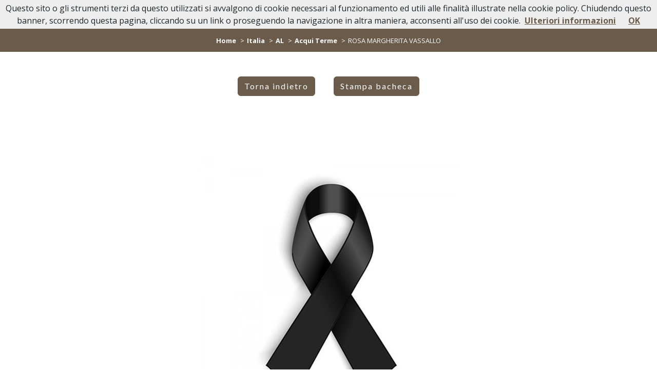

--- FILE ---
content_type: text/html; charset=utf-8
request_url: https://www.necrologiacquiterme.it/necrologi/italia/al/acqui-terme/necrologio-rosa-margherita-vassallo-77472?cid=5333
body_size: 7592
content:
<!DOCTYPE html>
<html lang="it">
<head>
    <meta charset="utf-8" />
    <meta name="viewport" content="width=device-width, initial-scale=1.0" />
    <title>Necrologio ROSA MARGHERITA VASSALLO | Necrologi Acqui Terme</title>
    <meta name="description" content="Necrologio ROSA MARGHERITA VASSALLO  - Pareto (AL), 18/02/1927 - Acqui Terme (AL), 22/02/2023. Lascia un Pensiero di Ricordo da condividere con parenti e amici." />
    <link rel="stylesheet" type="text/css" href="/lib/bootstrap/dist/css/bootstrap.min.css" />
    <link rel="preconnect" href="https://fonts.googleapis.com">
    <link rel="preconnect" href="https://fonts.gstatic.com" crossorigin>
    <link href="https://fonts.googleapis.com/css2?family=Lato:ital,wght@0,300;0,400;0,700;1,300;1,400;1,700&family=Open+Sans:ital,wght@0,300;0,400;0,700;1,300;1,400;1,700&display=swap" rel="stylesheet">
    <link rel="stylesheet" type="text/css" href="/lib/fontawesome-free/css/fontawesome.min.css" />
    <link rel="stylesheet" type="text/css" href="/lib/fontawesome-free/css/brands.min.css" />
    <link rel="stylesheet" type="text/css" href="/lib/fontawesome-free/css/solid.min.css" />
    
    
        <link rel="stylesheet" href="/css/css-bundle.min.css?v=2" />
    
    <link rel="icon" href="/icons/favicon-16x16.png" type="image/png">
    <link rel="shortcut icon" href="/icons/favicon-16x16.png" type="image/png">
    <link rel="apple-touch-icon" href="/icons/apple-touch-icon-60x60.png">
    <link rel="apple-touch-icon" sizes="76x76" href="/icons/apple-touch-icon-76x76.png">
    <link rel="apple-touch-icon" sizes="114x114" href="/icons/apple-touch-icon-114x114.png">
    <link rel="apple-touch-icon" sizes="120x120" href="/icons/apple-touch-icon-120x120.png">
    <link rel="apple-touch-icon" sizes="144x144" href="/icons/apple-touch-icon-144x144.png">
    <link rel="apple-touch-icon" sizes="152x152" href="/icons/apple-touch-icon-152x152.png">
    <link rel="apple-touch-icon" sizes="180x180" href="/icons/apple-touch-icon-180x180.png">
    <link rel="icon" type="image/png" href="/icons/favicon-32x32.png" sizes="32x32">
    <link rel="icon" type="image/png" href="/icons/android-chrome-192x192.png" sizes="192x192">
    <link rel="manifest" href="/icons/manifest.json">
    <link rel="mask-icon" href="/safari-pinned-tab.svg" color="#5d2b2e">
    <meta name="theme-color" content="#ffffff">
    <meta name="msapplication-TileColor" content="#5d2b2e">
    <meta name="msapplication-config" content="/icons/browserconfig.xml">
    <meta name="theme-color" content="#ffffff">
    
    <meta property="og:url" content="https://www.necrologiacquiterme.it/necrologi/italia/al/acqui-terme/necrologio-rosa-margherita-vassallo-77472?cid=5333" />
    <meta property="og:locale" content="it_IT" />
    <meta property="og:title" content="Necrologio ROSA MARGHERITA VASSALLO | Necrologi Acqui Terme" />
    <meta property="og:description" content="Necrologio ROSA MARGHERITA VASSALLO  - Pareto (AL), 18/02/1927 - Acqui Terme (AL), 22/02/2023. Lascia un Pensiero di Ricordo da condividere con parenti e amici." />
        <meta property="og:image" content="https://www.necrologiacquiterme.it/images/brand-big.jpg" />
    <style type="text/css">:root{--psct-color-primary-5333:#6a5b4b;--psct-color-primary-rgb-5333:106,91,75;--psct-color-secondary-5333:#fff;--psct-color-secondary-rgb-5333:255,255,255}.psct-bg-primary.psct-bg-primary-5333{background-color:var(--psct-color-primary-5333)!important}.psct-text-primary.psct-text-primary-5333{color:var(--psct-color-primary-5333)!important}.psct-btn-primary-5333{color:var(--psct-color-secondary-5333);background-color:var(--psct-color-primary-5333);border-color:var(--psct-color-primary-5333)}.psct-btn-primary-5333:hover{color:var(--psct-color-primary-5333)!important;background-color:var(--psct-color-secondary-5333)!important;border-color:var(--psct-color-primary-5333)!important}.psct-btn-primary-5333:focus,.psct-btn-primary-5333.focus{box-shadow:0 0 0 .2rem rgba(var(--psct-color-primary-5333),.5)!important}.psct-btn-primary-5333.disabled,.psct-btn-primary-5333:disabled{color:var(--psct-color-secondary-5333)!important;background-color:var(--psct-color-primary-5333)!important;border-color:var(--psct-color-primary-5333)!important}.psct-btn-primary-5333:not(:disabled):not(.disabled):active,.psct-btn-primary-5333:not(:disabled):not(.disabled).active,.show .psct-btn-primary-5333.dropdown-toggle{color:var(--psct-color-secondary-5333)!important;background-color:var(--psct-color-primary-5333)!important;border-color:var(--psct-color-primary-5333)!important;box-shadow:0 0 0 .2rem rgba(106,91,75,.5)!important}.psct-btn-primary-5333:not(:disabled):not(.disabled):active:focus,.psct-btn-primary-5333:not(:disabled):not(.disabled).active:focus,.show .psct-btn-primary-5333.dropdown-toggle:focus{box-shadow:0 0 0 .2rem rgba(106,91,75,.5)!important}.psct-defunct.psct-defunct-5333:hover{box-shadow:0 0 1.2rem rgba(var(--psct-color-primary-rgb-5333),.4)}.accordion.psct-accordion .accordion-item .accordion-body.psct-accordion-body-5333 h5{background-color:var(--psct-color-primary-5333)}.psct-comment-5333:hover{box-shadow:0 0 1.2rem rgba(var(--psct-color-primary-5333),.4)}</style>

</head>
<body>
    <nav class="navbar navbar-light navbar-expand-lg psct-navbar sticky-top psct-bg-primary">
        <div class="container">
            <a class="navbar-brand" title="" href="/">
                <strong>Necrologi Acqui Terme</strong>
            </a>
            <button class="navbar-toggler" type="button" data-bs-toggle="collapse" data-bs-target="#navbar-psct" aria-controls="navbar-psct" aria-expanded="false" aria-label="">
                <span class="navbar-toggler-icon"></span>
            </button>
            <div class="collapse navbar-collapse" id="navbar-psct">
                <ul class="navbar-nav ms-auto">
                    <li class="nav-item"><a class="nav-link" href="/">Home</a></li>
                    <li class="nav-item"><a class="nav-link" href="https://www.onoranzefunebridolermo.it/casa-funeraria" target="_blank">Casa Funeraria</a></li>
                    <li class="nav-item"><a class="nav-link" href="/personaggi-pubblici">Lutti Personaggi Pubblici</a></li>
                    <li class="nav-item"><a class="nav-link" href="/in-caso-di-decesso">In Caso di Decesso</a></li>
                    <li class="nav-item"><a class="nav-link" href="/contatti">Contatti</a></li>
                </ul>
            </div>
        </div>
    </nav>
    



<div class="py-2 psct-bg-primary text-white text-center">
    <div class="text-center psct-breadcrumb-container mx-3">
    <nav aria-label="breadcrumb">
        <ol itemscope itemtype="http://schema.org/BreadcrumbList" class="breadcrumb justify-content-center p-1 bg-transparent mb-0">
            <li class="breadcrumb-item" itemprop="itemListElement" itemscope itemtype="http://schema.org/ListItem">
                <a href="/" itemprop="item">
                    <span itemprop="name">Home</span>
                    <meta itemprop="position" content="1" />
                </a>
            </li>
                    <li class="breadcrumb-item" itemprop="itemListElement" itemscope itemtype="http://schema.org/ListItem">
                        <a itemprop="item" href="/ricerca-necrologi/italia">
                            <span itemprop="name">Italia</span>
                            <meta itemprop="position" content="2" />
                        </a>
                    </li>
                        <li class="breadcrumb-item" itemprop="itemListElement" itemscope itemtype="http://schema.org/ListItem">
                            <a itemprop="item" href="/ricerca-necrologi/italia/al">
                                <span itemprop="name">AL</span>
                                <meta itemprop="position" content="3" />
                            </a>
                        </li>
                        <li class="breadcrumb-item" itemprop="itemListElement" itemscope itemtype="http://schema.org/ListItem">
                            <a itemprop="item" href="/ricerca-necrologi/italia/al/acqui-terme-84">
                                <span itemprop="name">Acqui Terme</span>
                                <meta itemprop="position" content="4" />
                            </a>
                        </li>
                        <li class="breadcrumb-item active" itemprop="itemListElement" itemscope itemtype="http://schema.org/ListItem">
                            <span itemprop="name">ROSA MARGHERITA VASSALLO</span>
                            <meta itemprop="position" content="5" />
                        </li>
        </ol>
    </nav>
</div>

</div>
<div class="py-5 text-center">
    <a class="btn psct-btn-primary psct-btn-sm mx-3" href="javascript:history.back();">Torna indietro</a>
        <a target="_blank" class="btn psct-btn-primary psct-btn-sm mx-3" href="/stampa/77472-5333">Stampa bacheca</a>
</div>
<div class="psct-dead-detail psct-dead-detail-5333">
    <section class="pt-2">
        <div class="container">
            <div class="row align-items-center pb-3">
                <div class="col py-2">
                        <img alt="ROSA MARGHERITA VASSALLO" class="img-fluid d-block mx-auto my-3" src="/images/brand-big.jpg" />
                </div>
            </div>
            <div class="row">
                <div class="col py-2">
                    <h1 class="text-center psct-text-primary psct-text-primary-5333">ROSA MARGHERITA VASSALLO</h1>

                        <div class="py-3">
                            <h6 class="text-center">di anni 96</h6>
                        </div>
                        <div class="py-3 text-center">
                            18/02/1927 <strong>Pareto (AL)</strong>
                            <br />
                            22/02/2023 <strong>Acqui Terme (AL)</strong>
                        </div>
                        <div class="py-1 text-center">
                            <small>
                                3&deg; anniversario:
                                     Tra <strong>23</strong> giorni
                            </small>
                        </div>
                    <div class="text-center py-3">
                        <div class="a2a_kit a2a_kit_size_32 a2a_flex_style justify-content-center">
                            <a class="a2a_button_whatsapp" style="flex: 0;"></a>
                            <a class="a2a_button_facebook" style="flex: 0;"></a>
                            <a class="a2a_button_facebook_messenger" style="flex: 0;"></a>
                            <a class="a2a_button_twitter" style="flex: 0;"></a>
                        </div>
                    </div>
                </div>
            </div>
            <div class="row">
                <div class="col text-center">
                    <button type="button" class="btn psct-btn psct-btn-success my-2" data-bs-toggle="modal" data-bs-target="#condolence-modal">
                        Inserisci un Pensiero di Ricordo
                    </button>
                    <button type="button" class="btn psct-btn  psct-btn-primary psct-btn-primary-5333 my-2" data-bs-toggle="modal" data-bs-target="#reminder-modal">
                        Ricordami le Ricorrenze
                    </button>
                </div>
            </div>
                <div class="row py-3">
                    <div class="col">
                        <img alt="" class="img-fluid d-block mx-auto" src="[data-uri]&#x2B;eTEar7UqAlpps/maNXP73kbYwe/qCKqdsMJTuKt8/Rk4Zfzirq3fy/fntc0cvFxC0RZV7XGaDayc3/yIyo0iQ2QfXoLIHYASIPUE9Z6fbktRBtJwrvKT&#x2B;kt8W8lEPOasoT06dSEDfbMEFJiysaLWsVVHicpKPoGGnHNO4TYE&#x2B;RCF5hRNrRywC1C5FvVK0vpD70V1NyHdtEfbZR1lZTLEJRyAsRY/sDFLVZz7x7E84IxeCFNQC0EL0oeE1ZALtpsyeo19RTxEbWNXeP3toBynZy7OVESVGOUM0/fpwdYEcnqGKRZyRt93zq6yl3PJ6gaVdmKJVnl3d126Ep&#x2B;JYSwIcU5wfCs3n2lPpAf3RC6bLcuNXUS3Bn4ShK1hBFbVEJeUEnI5T2ilbwWVwyM0DdrLgEqUXnx6puacyThVCLWN1rsEpKxvWChSo12BHpH6DEgahKvtlJT9tTn9N0Wem85yjmRodlM7Iv9ZTs&#x2B;Jj6fuRV1DTdNudTPAjxpX&#x2B;t6AeZeNn0JLdJIgAAAABJRU5ErkJggg==" />
                    </div>
                </div>
        </div>
        <div class="container">
            <div class="row justify-content-center">
                <div class="col psct-row-dead-meta">
                        <div class="row">
                            <div class="col">
                                <div class="my-3 border font-lato text-uppercase ls-2">
                                    <p class="text-center psct-bg-primary psct-bg-primary-5333 text-white p-2 mb-2"><strong>RINGRAZIAMENTI</strong></p>
                                    <div class="p-3 text-center">
                                        <p style="text-align:center">I familiari <strong>ringraziano</strong> anticipatamente tutti coloro che <strong>parteciperanno</strong> alla cerimonia funebre<br />
e tutti coloro che <strong>scriveranno</strong> con <strong>affetto</strong> un <strong>Pensiero di Ricordo</strong>.</p>

                                    </div>
                                </div>
                            </div>
                        </div>
                        <div class="row justify-content-center">
                                <div class="col-md-6">
                                    <div class="p-2 my-3 border">
                                        <h4 class="psct-bg-primary psct-bg-primary-5333 text-center text-white py-2 mb-2">CELEBRAZIONE DEL SANTO ROSARIO</h4>
                                        <div class="text-center">
                                                <p> Data: <strong>23/02/2023</strong></p>
                                                <p> Ora: <strong>17:30</strong></p>
                                                <p>Luogo: <strong> CATTEDRALE DI ACQUI TERME </strong></p>
                                                <p>
                                                    <strong> Acqui Terme </strong>
                                                        (AL)
                                                </p>
                                                <p> Indirizzo: <strong> PIAZZA DUOMO ACQUI TERME  </strong></p>
                                        </div>
                                            <div class="text-center py-2">
                                                <a href="https://www.google.it/maps/dir//Acqui&#x2B;Terme(AL)&#x2B;-&#x2B;PIAZZA&#x2B;DUOMO&#x2B;ACQUI&#x2B;TERME&#x2B;-&#x2B;Italia" class="btn psct-btn psct-btn-primary psct-btn-primary-5333 my-2" target="_blank">Portami qui</a>
                                            </div>
                                    </div>
                                </div>
                                <div class="col-md-6">
                                    <div class="p-2 my-3 border">
                                        <h4 class="psct-bg-primary psct-bg-primary-5333 text-center text-white py-2 mb-2">CELEBRAZIONE DEL FUNERALE</h4>
                                        <div class="text-center">
                                                <p> Data: <strong>23/02/2023</strong></p>
                                                <p> Ora: <strong>10:00</strong></p>
                                                <p>Luogo: <strong>CATTEDRALE DI ACQUI TERME</strong></p>
                                                <p>
                                                    <strong>Acqui Terme</strong>
                                                        (AL)
                                                </p>
                                                <p>Indirizzo: <strong>PIAZZA DUOMO ACQUI TERME </strong></p>
                                        </div>
                                            <div class="text-center py-2">
                                                <a href="https://www.google.it/maps/dir//Acqui&#x2B;Terme&#x2B;-&#x2B;PIAZZA&#x2B;DUOMO&#x2B;ACQUI&#x2B;TERME&#x2B;-&#x2B;Italia" class="btn psct-btn psct-btn-primary psct-btn-primary-5333 my-2" target="_blank">Portami qui</a>
                                            </div>
                                    </div>
                                </div>
                        </div>
                </div>
            </div>
            <div class="row d-md-none">
                <div class="col">
                    <div class="text-center">
                        <button type="button" class="btn psct-btn psct-btn-success my-2" data-bs-toggle="modal" data-bs-target="#condolence-modal">
                            Inserisci un Pensiero di Ricordo
                        </button>
                        <button type="button" class="btn psct-btn psct-btn-primary psct-btn-primary-5333 my-2" data-bs-toggle="modal" data-bs-target="#reminder-modal">
                            Ricordami le Ricorrenze
                        </button>
                    </div>
                </div>
            </div>
                <div class="row">
                    <div class="col-md-4 offset-md-4 py-2">
                        <h4 class="text-center">Onoranze Funebri<br />Dolermo</h4>
                        <div class="text-center py-2">
                            <a target="_blank" href="https://www.onoranzefunebridolermo.it">
                                <img alt="" class="img-fluid d-block mx-auto img-thumbnail" src="/images/logo-dolermo-350x144.jpg" />
                            </a>
                        </div>
                            <div class="text-center py-2">
                                15011 <strong>Acqui Terme</strong> (AL)
                                <br />
                                Stradale Savona, 78
                            </div>
                                    <div class="text-center py-1">
                                            <div class="py-1">
                                                <div>
                                                    <a class="btn psct-btn psct-btn-primary psct-btn-primary-5333" href="tel:&#x2B;390144325192">
                                                        <i class="fas fa-phone-volume"></i> 0144 32 51 92
                                                    </a>
                                                </div>
                                            </div>
                                    </div>
                                    <div class="text-center py-1">
                                            <div class="py-1">
                                                    <div>ROBERTO</div>
                                                <div>
                                                    <a class="btn psct-btn psct-btn-primary psct-btn-primary-5333" href="tel:&#x2B;393485402267">
                                                        <i class="fas fa-phone-mobile-alt"></i> 348 54 02 267
                                                    </a>
                                                </div>
                                            </div>
                                    </div>
                                <div class="text-center py-1">
                                    <a class="btn psct-btn psct-btn-primary psct-btn-primary-5333" href="/cdn-cgi/l/email-protection#f09f96949f9c95829d9fb0979d91999cde939f9d">
                                        <i class="fas fa-envelope"></i> <span class="__cf_email__" data-cfemail="4c232a282320293e21230c2b212d2520622f2321">[email&#160;protected]</span>
                                    </a>
                                </div>
                            <div class="text-center py-1">
                                <a class="btn psct-btn psct-btn-primary psct-btn-primary-5333" target="_blank" href="https://www.onoranzefunebridolermo.it">
                                    VAI AL SITO
                                </a>
                            </div>
                    </div>
                </div>
        </div>
    </section>
</div>
<div class="py-5 text-center">
    <a class="btn psct-btn-primary psct-btn-sm" href="javascript:history.back();">Torna indietro</a>
</div>
<section style="background-color: #f7f6f3;">
    <div class="container-fluid px-0">
        <div class="row align-items-center mx-0">
            <div class="col-lg-6 px-0">
                <a href="https://www.casefunerarie.it/case-funerarie/bacheca/casa-funeraria-dolermo-11616" target="_blank">
                    <img alt="" class="img-fluid d-block mx-auto" src="/images/casa-funeraria.jpg" />
                </a>
            </div>
            <div class="col-lg-6 px-0 text-center">
                <div class="p-4">
                    <div class="mb-4">
                        <h2 class="text-center psct-text-primary psct-text-primary">
                            CASA FUNERARIA DOLERMO
                        </h2>
                    </div>
                    <p>
                        <strong>Casa Funeraria Dolermo</strong> per migliorare ulteriormente il nostro servizio per tutti i cittadini.
                    </p>
                    <p>
                        15011 <strong>Acqui Terme</strong> (AL)
                        <br>
                        Stradale Savona, 78
                    </p>
                    <p>
                        <a target="_blank" href="https://www.google.com/maps/dir//Stradale+Savona,+78,+15011+Acqui+Terme+AL/@44.6757529,8.4446741,17z/data=!4m8!4m7!1m0!1m5!1m1!1s0x12d2d5244a851379:0xac0812d711c3d391!2m2!1d8.447249!2d44.6757491?entry=ttu" class="btn psct-btn psct-btn-primary btn-sm">
                            PORTAMI QUI
                        </a>
                    </p>
                    <p>
                        <a target="_blank" href="tel:+390144325192" class="btn psct-btn psct-btn-success btn-sm">
                            REPERIBILITÀ IMMEDIATA:
                            <br />
                            <i class="fas fa-phone-volume"></i> 0144 32 51 92
                        </a>
                    </p>
                    <div class="py-3 text-center">
                        <a class="btn btn-psct psct-btn-primary" href="https://www.casefunerarie.it/case-funerarie/bacheca/casa-funeraria-dolermo-11616" target="_blank">
                            VAI AL SITO
                        </a>
                    </div>
                </div>
            </div>
        </div>
    </div>
</section>
<!-- Modal -->
<div class="modal fade modal-5333" id="condolence-modal" role="dialog" aria-hidden="true">
    <div class="modal-dialog modal-dialog-centered" role="document">
        <div class="modal-content">
            <div class="modal-header">
                <h5 class="modal-title">Pensiero di Ricordo per ROSA MARGHERITA VASSALLO</h5>
                <button type="button" class="btn psct-btn-primary" data-bs-dismiss="modal" aria-label="Close">
                    <span aria-hidden="true">&times;</span>
                </button>
            </div>
            <div id="vw-condolence-form">
                
<form id="frm-send-condolence">
    <input type="hidden" data-val="true" data-val-required="The IdDead field is required." id="IdDead" name="IdDead" value="77472" />
    <input type="hidden" id="CompanyId" name="CompanyId" value="5333" />
    <input type="hidden" id="DeadName" name="DeadName" value="ROSA MARGHERITA" />
    <input type="hidden" id="DeadSurname" name="DeadSurname" value="VASSALLO" />
    <input type="hidden" id="FamilyEmail" name="FamilyEmail" value="" />
    <input type="hidden" id="IpAddress" name="IpAddress" value="3.142.135.183" />
    <div class="modal-body">
        <div class="mb-2">
            <label for="Locality">Luogo*</label>
            <input class="form-control" type="text" data-val="true" data-val-required="Localit&#xE0; obbligatoria" id="Locality" name="Locality" value="">
            <span class="text-danger field-validation-valid" data-valmsg-for="Locality" data-valmsg-replace="true"></span>
        </div>
        <div class="mb-2">
            <label for="Email">Indirizzo email*</label>
            <input class="form-control" type="email" data-val="true" data-val-email="Non &#xE8; un indirizzo email valido." data-val-required="Email obbligatoria" id="Email" name="Email" value="">
            <span class="text-danger field-validation-valid" data-valmsg-for="Email" data-valmsg-replace="true"></span>
        </div>
        <div class="mb-2">
            <label for="ContentText">Messaggio*</label>
            <textarea class="form-control" rows="10" data-val="true" data-val-required="Messaggio obbligatorio" id="ContentText" name="ContentText">
</textarea>
            <span class="text-danger field-validation-valid" data-valmsg-for="ContentText" data-valmsg-replace="true"></span>
        </div>
        <div class="mb-2">
            <label for="Signature">Firma*</label>
            <input class="form-control" type="text" data-val="true" data-val-maxlength="Lunghezza massima 255 caratteri" data-val-maxlength-max="255" data-val-required="Firma obbligatoria" id="Signature" maxlength="255" name="Signature" value="">
            <span class="text-danger field-validation-valid" data-valmsg-for="Signature" data-valmsg-replace="true"></span>
        </div>
        <div class="form-check">
            <input class="form-check-input privacy" type="checkbox" data-val="true" data-val-mustbechecked="Devi accettare le condizioni per continuare." data-val-required="The PrivacyCondolence field is required." id="PrivacyCondolence" name="PrivacyCondolence" value="true">
            <label class="form-check-label" for="PrivacyCondolence">
                Acconsento al trattamento dei dati personali, secondo le norme descritte nella pagina <a class="btn-link-psct btn-link-psct" target="_blank" href="/privacy">PRIVACY</a>
            </label>
            <span class="text-danger field-validation-valid" data-valmsg-for="PrivacyCondolence" data-valmsg-replace="true"></span>
        </div>
    </div>
    <div class="modal-footer">
        <button type="button" class="btn btn-secondary" data-bs-dismiss="modal">Chiudi</button>
        <button id="btn-send-condolence" type="submit" class="btn psct-btn psct-btn-primary psct-btn-primary-5333">Invia <span id="psct-spinner-condolence" class="psct-spinner"><i class="fas fa-spinner fa-spin"></i></span></button>
    </div>
<input name="PrivacyCondolence" type="hidden" value="false"></form>

            </div>
            <div id="vw-condolence-result">
                <div class="modal-body">
                    <p id="cr-text">
                    </p>
                    <button type="button" class="btn btn-secondary" data-bs-dismiss="modal">Chiudi</button>
                </div>
            </div>
            <div id="vw-condolence-failure">
            </div>
        </div>
    </div>
</div>
<div class="modal fade modal-5333" id="reminder-modal" role="dialog" aria-hidden="true">
    <div class="modal-dialog modal-dialog-centered" role="document">
        <div class="modal-content">
            <div class="modal-header">
                <h5 class="modal-title">Ricordami le Ricorrenze di ROSA MARGHERITA VASSALLO</h5>
                <button type="button" class="btn psct-btn-primary" data-bs-dismiss="modal" aria-label="Close">
                    <span aria-hidden="true">&times;</span>
                </button>
            </div>
            <div id="vw-reminder-form">
                
<form id="frm-reminder">
    <input type="hidden" data-val="true" data-val-required="The IdDead field is required." id="IdDead" name="IdDead" value="77472" />
    <input type="hidden" id="DeadName" name="DeadName" value="ROSA MARGHERITA" />
    <input type="hidden" id="DeadSurname" name="DeadSurname" value="VASSALLO" />
    <div class="modal-body">
        <div class="mb-2">
            <label for="Email">Indirizzo email*</label>
            <input class="form-control" type="email" data-val="true" data-val-email="Non &#xE8; un indirizzo email valido." data-val-required="Email obbligatoria." id="Email" name="Email" value="">
            <span class="text-danger field-validation-valid" data-valmsg-for="Email" data-valmsg-replace="true"></span>
        </div>
        <div class="form-check">
            <input class="form-check-input privacy" type="checkbox" data-val="true" data-val-mustbechecked="Devi accettare le condizioni per continuare." data-val-required="The PrivacyReminder field is required." id="PrivacyReminder" name="PrivacyReminder" value="true">
            <label class="form-check-label" for="PrivacyReminder">
                Acconsento al trattamento dei dati personali, secondo le norme descritte nella pagina <a class="btn-link-psct btn-link-psct" target="_blank" href="/privacy">PRIVACY</a>
            </label>
            <span class="text-danger field-validation-valid" data-valmsg-for="PrivacyReminder" data-valmsg-replace="true"></span>
        </div>
    </div>
    <div class="modal-footer">
        <button type="button" class="btn btn-secondary" data-bs-dismiss="modal">Chiudi</button>
        <button id="btn-reminder" type="submit" class="btn psct-btn psct-btn-success">Invia <span id="psct-spinner-reminder" class="psct-spinner"><i class="fas fa-spinner fa-spin"></i></span></button>
    </div>
<input name="PrivacyReminder" type="hidden" value="false"></form>
            </div>
            <div id="vw-reminder-result">
                <div class="modal-body">
                    <p id="rr-text">
                    </p>
                    <button type="button" class="btn btn-secondary" data-bs-dismiss="modal">Chiudi</button>
                </div>
            </div>
        </div>

    </div>
</div>

    <footer class="site-footer psct-bg-primary text-white fs-6">
        
<div class="container py-3">
    <div class="row align-items-center">
        <div class="col-md-6 py-2 text-center">
            <strong>Onoranze Funebri Dolermo</strong>
            <br />
            15011 Acqui Terme (AL)
            <br />
            Stradale Savona, 78
                <br />
                <a href="tel:&#x2B;390144325192" class="text-white"><i class="fas fa-phone-volume"></i> <strong>0144 32 51 92</strong></a>
                <br />
                <a href="tel:&#x2B;393485402267" class="text-white">
                    <i class="fas fa-mobile-alt"></i> <strong>348 54 02 267</strong>
                </a>
        </div>
        <div class="col-md-6 py-2">
            <img alt="" class="img-fluid d-block mx-auto" src="/images/logo-dolermo-181x74.png" />
        </div>
    </div>
</div>
            <div>
                <a target="_blank" href="https://www.memoriesbooks.it/onoranze-funebri/alessandria/acqui-terme/onoranze-funebri-dolermo-5333">
                    <img alt="MemoriesBooks, i Libri dei Ricordi" class="img-fluid d-block mx-auto" src="/images/promo-mb.jpg" />
                </a>
            </div>
        <div class="py-2 text-center">
            <small>
                Copyright 2026 Onoranze Funebri Dolermo - P.I. 01866690066 - Tutti i diritti riservati - Comunicazione
                e Tecnologia di <a class="text-white" href="https://www.persempreconte.it" target="_blank">PerSempreConTe.it</a> - <a class="text-white" target="_blank" href="/privacy">Privacy</a>
            </small>
        </div>
    </footer>
    <span id="scrollup" class="scrollup up"><i class="fas fa-angle-up"></i></span>
    <script data-cfasync="false" src="/cdn-cgi/scripts/5c5dd728/cloudflare-static/email-decode.min.js"></script><script type="text/javascript" src="/lib/jquery/dist/jquery.min.js"></script>
    <script type="text/javascript" src="/lib/bootstrap/dist/js/bootstrap.bundle.min.js"></script>
    
    <script src="/lib/jquery-validate/jquery.validate.min.js"></script>
<script src="/lib/jquery-validation-unobtrusive/jquery.validate.unobtrusive.min.js"></script>

    <script type="text/javascript" src="/lib/masonry/dist/masonry.pkgd.min.js"></script>
    <!-- AddToAny BEGIN -->
    <script>
        var a2a_config = a2a_config || {};
        a2a_config.locale = "it";
        a2a_config.num_services = 4;
    </script>
    <script async src="https://static.addtoany.com/menu/page.js"></script>
    <!-- AddToAny END -->
    <script type="text/html" id="tmpl-condolence">
        <div class="psct-condolence p-2 my-2 border">
            <h6 class="m-0 psct-bg-primary psct-bg-primary-5333 text-white">
                %%locality%%, <em>%%posteddate%% ore %%postedtime%%</em>
            </h6>
            <div class="row py-2">
                <div class="col">
                    <div class="p-1">
                        %%condolence%%
                    </div>
                </div>
            </div>
            <div class="text-end"><small><em>%%signature%%</em></small></div>
        </div>
    </script>
    <script type="text/html" id="tmpl-condolences">
        <div class="row py-5" id="row-comments">
            <div class="col">
                <div class="p-3 my-3">
                    <div class="border p-1">
                        <h4 class="text-center psct-bg-primary psct-bg-primary-5333 text-white">Pensieri di Ricordo (1)</h4>
                        <div class="psct-condolences">
                            %%condolences%%
                        </div>
                    </div>
                </div>
            </div>
        </div>
    </script>

    
    
        <script src="/js/site.min.js"></script>
    
    <script src="/js/cookiechoices.js"></script>
    <script>
        document.addEventListener('DOMContentLoaded', function (event) {
            cookieChoices.showCookieConsentBar("Questo sito o gli strumenti terzi da questo utilizzati si avvalgono di cookie necessari al funzionamento ed utili alle finalità illustrate nella cookie policy. Chiudendo questo banner, scorrendo questa pagina, cliccando su un link o proseguendo la navigazione in altra maniera, acconsenti all'uso dei cookie.",
                "OK", "Ulteriori informazioni", "/privacy");
        });
    </script>
    

        <script async src="https://www.googletagmanager.com/gtag/js?id=G-XLFZHNPN09"></script>
        <script>
            window.dataLayer = window.dataLayer || [];
            function gtag() { dataLayer.push(arguments); }
            gtag('js', new Date());
            gtag('config', 'G-XLFZHNPN09');
        </script>


<script defer src="https://static.cloudflareinsights.com/beacon.min.js/vcd15cbe7772f49c399c6a5babf22c1241717689176015" integrity="sha512-ZpsOmlRQV6y907TI0dKBHq9Md29nnaEIPlkf84rnaERnq6zvWvPUqr2ft8M1aS28oN72PdrCzSjY4U6VaAw1EQ==" data-cf-beacon='{"version":"2024.11.0","token":"dc7e0b92fbcf4919b99fe1311f4aaf92","r":1,"server_timing":{"name":{"cfCacheStatus":true,"cfEdge":true,"cfExtPri":true,"cfL4":true,"cfOrigin":true,"cfSpeedBrain":true},"location_startswith":null}}' crossorigin="anonymous"></script>
</body>
</html>


--- FILE ---
content_type: text/css
request_url: https://www.necrologiacquiterme.it/css/css-bundle.min.css?v=2
body_size: 12203
content:
:root{--psct-color-primary:#6a5b4b;--psct-color-primary-rgb:106,91,75;--psct-color-secondary:#b2b2b2;--psct-color-secondary-rgb:178,178,178;--psct-color-success:#209a38;--psct-color-success-rgb:32,154,56;--aspect-ratio:100%;--psct-breadcrumb-color-primary:#fff;--psct-breadcrumb-color-secondary:#fff}body{font-family:'Open Sans',sans-serif}h1,h2,h3,h4,h5,h6{font-family:Lato,sans-serif}.font-lato{font-family:Lato,sans-serif !important}.psct-text-primary{color:var(--psct-color-primary) !important}.psct-bg-primary{background-color:var(--psct-color-primary) !important}.ls-2{letter-spacing:.2rem}.navbar.psct-navbar .navbar-brand{color:#fff}@media(max-width:639px){.navbar.psct-navbar .navbar-brand{font-size:1rem}}.navbar.psct-navbar .dropdown-item:focus,.navbar.psct-navbar .dropdown-item:hover,.navbar.psct-navbar .dropdown-item:active{color:#fff;background-color:var(--psct-color-primary)}.navbar.psct-navbar.navbar-light .navbar-toggler{color:rgba(255,255,255,1);border-color:rgba(255,255,255,1)}.navbar.psct-navbar.navbar-light .navbar-toggler-icon{background-image:url("data:image/svg+xml;charset=utf8,%3Csvg viewBox='0 0 32 32' xmlns='http://www.w3.org/2000/svg'%3E%3Cpath stroke='rgba(255,255,255, 1)' stroke-width='2' stroke-linecap='round' stroke-miterlimit='10' d='M4 8h24M4 16h24M4 24h24'/%3E%3C/svg%3E")}.navbar.psct-navbar>.container>.navbar-collapse>ul>li>a{color:#fff;font-weight:bold;padding:9px;margin:0 3px;-webkit-border-radius:5px;-moz-border-radius:5px;border-radius:5px;font-family:Lato,sans-serif}.psct-defunct{transition:box-shadow 400ms ease-out;-moz-transition:box-shadow 400ms ease-out;-webkit-transition:box-shadow 400ms ease-out;-o-transition:box-shadow 400ms ease-out;box-shadow:0 0 20px rgba(0,0,0,.2);padding:7px;position:relative}.psct-defunct:hover{border:1px solid transparent;box-shadow:0 0 1.2rem rgba(0,0,0,.5)}.psct-defunct-v2{transition:box-shadow 400ms ease-out;-moz-transition:box-shadow 400ms ease-out;-webkit-transition:box-shadow 400ms ease-out;-o-transition:box-shadow 400ms ease-out;padding:7px;position:relative}.psct-defunct .psct-comments-count,.psct-defunct-v2 .psct-comments-count{width:50px;height:50px}.funeral-agency h4,.funeral-agency-headoffice,.psct-defunct-data .psct-defunct-title{font-weight:400}.psct-defunct-data>h3{font-size:22px;line-height:28px;margin:0;font-weight:700}.psct-defunct-age{color:#333;font-size:18px}.funeral-agency h4{font-size:14px;line-height:22px;margin:0}.funeral-agency .funeral-agency-headoffice,.psct-defunct-data .psct-defunct-title{font-size:10px;line-height:16px}.psct-comments{overflow-y:auto;overflow-x:hidden}.psct-comments,.psct-recurrences{padding:.3rem;border:1px solid #ddd}.psct-comment{margin:7px 0;padding:7px;border:1px solid #ccc;transition:box-shadow 400ms ease-out;-moz-transition:box-shadow 400ms ease-out;-webkit-transition:box-shadow 400ms ease-out;-o-transition:box-shadow 400ms ease-out;box-shadow:0 0 10px rgba(0,0,0,.2)}.psct-comment>h5,.accordion.psct-accordion .accordion-item .accordion-body h5{margin:0;padding:4px;font-size:13px;text-transform:uppercase;color:#fff;background-color:var(--psct-color-primary)}.psct-comment>h5>a,.accordion.psct-accordion .accordion-item .accordion-body h5 a{color:#fff;text-decoration:none}.psct-comment>h5>a:hover,.accordion.psct-accordion .accordion-item .accordion-body h5 a:hover{text-decoration:underline}.psct-comment>h5>strong{font-size:16px}.psct-comment>h5.go,.accordion.psct-accordion .accordion-item .accordion-body h5.go{background-color:#efefef !important;border:1px solid #ddd;letter-spacing:2px}.psct-comment>h5.go a,.accordion.psct-accordion .accordion-item .accordion-body h5.go a,.psct-comment>h5.go a:hover,.accordion.psct-accordion .accordion-item .accordion-body h5.go a:hover{color:var(--psct-color-primary)}.psct-comment>h5.go a small,.accordion.psct-accordion .accordion-item .accordion-body h5.go a small{font-weight:700}.accordion.psct-accordion .accordion-item .accordion-header{padding:.2rem .5rem;background-color:#fcfcfc}.accordion.psct-accordion .accordion-item .accordion-header h5 button{color:var(--psct-color-primary);text-decoration:none;padding-top:0;padding-bottom:0;font-size:14px}.accordion.psct-accordion .accordion-item .accordion-header .accordion-button:not(.collapsed),.accordion.psct-accordion .accordion-item .accordion-header .accordion-button:hover,.accordion.psct-accordion .accordion-item .accordion-header .accordion-button:focus,.accordion.psct-accordion .accordion-item .accordion-header .accordion-button:active{background-color:#eee;box-shadow:inset 0 -1px 0 rgb(0 0 0/13%)}.accordion.psct-accordion .accordion-item .accordion-header .accordion-button:not(.collapsed):after{background-image:none !important}.btn-psct{font-family:Lato,sans-serif;margin-left:5px;margin-right:5px}.btn-psct-sm{padding:5px 10px !important;font-size:12px !important;line-height:1.5 !important;border-radius:3px !important;height:auto !important}.parallax-container{position:relative}.parallax-container.opacity:after{content:"";position:absolute;bottom:0;right:0;width:100%;height:100%;background-color:rgba(0,0,0,.5)}@media(min-width:768px){.parallax-pages{height:500px}.parallax-home{height:500px}}.parallax-logo{position:absolute;width:100%}.parallax-claim{position:absolute;display:inline-block;border-radius:7px;z-index:10}.parallax-claim h1,.parallax-claim h2{color:#fff;font-family:Lato;font-weight:700;text-shadow:0 0 10px #7a7a7a}.parallax-claim h1.brown,.parallax-claim h4.brown{color:var(--psct-color-primary);text-shadow:initial}.parallax-claim h4{color:#fff;font-family:'Open Sans',sans-serif;font-weight:400;text-shadow:0 0 10px #7a7a7a}.parallax-phone{position:absolute;width:100%;text-align:center}.parallax-phone a.psct-btn-primary,.parallax-claim a.psct-btn-primary{margin:0 7px}@media(min-width:768px) and (max-width:991px){.parallax-logo{top:1%}.parallax-claim{top:50%;left:50%;transform:translate(-50%,-50%);width:100%;padding:7px}.parallax-claim h1{font-size:60px}.parallax-claim h2{font-size:42px}.parallax-phone{bottom:5%}}@media(min-width:992px){.parallax-logo{top:5%}.parallax-claim{top:50%;left:50%;transform:translate(-50%,-50%);width:70%;padding:15px}.parallax-claim h1{font-size:80px}.parallax-claim h2{font-size:52px}.parallax-phone{top:65%}}.psct-sec.grey-bg{background-color:#f8f8f7}.psct-sec h4{font-size:2rem;font-weight:700;color:var(--psct-color-primary)}.psct-sec img{padding:5px;border-radius:5px;box-shadow:0 0 5px #aaa}.psct-sec strong{font-family:Lato,sans-serif;color:var(--psct-color-primary)}.psct-pagination{display:inline-block;padding-left:0;margin:20px 0;border-radius:4px}.psct-pagination>li.page-item{display:inline}.psct-pagination>li.page-item>a.page-link,.psct-pagination>li.page-item>span{position:relative;float:left;padding:6px 12px;margin:0 3px;line-height:1.42857143;color:var(--psct-color-primary);text-decoration:none;background-color:#fff;border:1px solid #ddd}.psct-pagination>li.page-item>a.page-link:hover,.psct-pagination>li.page-item>span:hover,.psct-pagination>li.page-item>a.page-link:focus,.psct-pagination>li.page-item>span:focus{z-index:2;color:#fff;background-color:var(--psct-color-primary);border-color:#ddd}.psct-pagination>.active>a.page-link,.psct-pagination>.active>span,.psct-pagination>.active>a.page-link:hover,.psct-pagination>.active>span:hover,.psct-pagination>.active>a.page-link:focus,.psct-pagination>.active>span:focus{z-index:3;color:#fff;cursor:default;background-color:var(--psct-color-primary);border-color:var(--psct-color-primary)}.psct-pagination .page-link:focus{box-shadow:0 0 .2rem rgba(19,35,91,.5)}.psct-pagination .page-item.active .page-link{z-index:1;color:#fff;background-color:var(--psct-color-primary);border-color:var(--psct-color-primary)}.psct-btn-primary{color:#fff;background-color:var(--psct-color-primary);border-color:var(--psct-color-primary);font-family:Lato,sans-serif;letter-spacing:2px;font-weight:400}.psct-btn-primary:hover{color:#fff !important;background-color:var(--psct-color-primary) !important;border-color:var(--psct-color-primary) !important}.psct-btn-primary:focus,.psct-btn-primary.focus{box-shadow:0 0 .2rem rgba(19,35,91,.5)}.psct-btn-primary.disabled,.psct-btn-primary:disabled{color:#fff !important;background-color:#ccc !important;border-color:#ccc !important}.psct-btn-primary:not(:disabled):not(.disabled):active,.psct-btn-primary:not(:disabled):not(.disabled).active,.show>.psct-btn-primary.dropdown-toggle{color:#fff !important;background-color:var(--psct-color-primary) !important;border-color:var(--psct-color-primary) !important}.psct-btn-primary:not(:disabled):not(.disabled):active:focus,.psct-btn-primary:not(:disabled):not(.disabled).active:focus,.show>.psct-btn-primary.dropdown-toggle:focus{box-shadow:0 0 .2rem rgba(var(--psct-color-primary-rgb),.5)}.psct-btn-success{color:#fff;background-color:var(--psct-color-success);border-color:var(--psct-color-success);font-family:'Lato',sans-serif;letter-spacing:2px;font-weight:400}.psct-btn-success:hover{color:#fff !important;background-color:var(--psct-color-success) !important;border-color:var(--psct-color-success) !important}.psct-btn-success:focus,.psct-btn-success.focus{box-shadow:0 0 0 .2rem rgba(var(--psct-color-success-rgb),.5)}.psct-btn-success.disabled,.psct-btn-success:disabled{color:#fff !important;background-color:#ccc !important;border-color:#ccc !important}.psct-btn-success:not(:disabled):not(.disabled):active,.psct-btn-success:not(:disabled):not(.disabled).active,.show>.psct-btn-success.dropdown-toggle{color:#fff !important;background-color:var(--psct-color-success) !important;border-color:var(--psct-color-success) !important}.psct-btn-success:not(:disabled):not(.disabled):active:focus,.psct-btn-success:not(:disabled):not(.disabled).active:focus,.show>.psct-btn-success.dropdown-toggle:focus{box-shadow:0 0 0 .2rem rgba(var(--psct-color-success-rgb),.5)}.psct-nav-tabs{border-bottom:1px solid var(--psct-color-primary)}.psct-nav-tabs .nav-item{margin-bottom:-1px}.psct-nav-tabs .nav-link{border:1px solid transparent;border-top-left-radius:.25rem;border-top-right-radius:.25rem}.psct-nav-tabs .nav-link.disabled{background-color:transparent;border-color:transparent}.psct-nav-tabs .nav-link,.psct-nav-tabs .nav-link:hover,.psct-nav-tabs .nav-link:focus,.psct-nav-tabs .nav-link.active,.psct-nav-tabs .nav-item.show .nav-link{background-color:#fff}.psct-nav-tabs .dropdown-menu{margin-top:-1px;border-top-left-radius:0;border-top-right-radius:0}.psct-dead-info{border:1px solid #ddd}.psct-dead-necrologies{text-transform:uppercase;letter-spacing:2px;font-size:14px}.psct-dead-necrologies>div>div{line-height:1.8;padding:15px 0}.psct-dead-necrologies>div>h4{line-height:1.4;font-size:24px}.psct-condolence{border:1px solid #eee}.psct-condolence h6{margin:0;padding:2px;background-color:#eee;font-size:12px}.psct-condolence-message{padding:10px 10px 10px 30px;font-size:13px}.psct-spinner{display:none}.scrollup{position:fixed;bottom:20px;right:20px;font-size:20px;cursor:pointer;z-index:999;color:var(--psct-color-primary);border:3px solid var(--psct-color-primary);border-radius:10px;height:40px;width:40px;background:#fff;text-align:center;line-height:37px;display:none;transition:bottom ease-in-out .1s}.scrollup:hover{bottom:30px}@media(max-width:991px){.scrollup.up{bottom:60px !important}.scrollup.up:hover{bottom:80px !important}}.psct-dead-detail h1,.psct-dead-detail h2,.psct-dead-detail h3,.psct-dead-detail h4,.psct-dead-detail h5,.psct-dead-detail h6{font-weight:700}#cookieChoiceInfo a{color:var(--psct-color-primary);font-weight:bold;text-decoration:underline}.psct-breadcrumb-container .breadcrumb{font-size:.8rem}.psct-breadcrumb-container .breadcrumb>li>a{color:var(--psct-breadcrumb-color-primary);text-decoration:none;font-weight:700}.psct-breadcrumb-container .breadcrumb>li>a,.psct-breadcrumb-container .breadcrumb>li>span,.psct-breadcrumb-container .breadcrumb>li+li:before{font-size:.8rem}.psct-breadcrumb-container .breadcrumb>li>a:hover{text-decoration:underline}.psct-breadcrumb-container .breadcrumb>li+li:before{padding-right:.3rem;color:var(--psct-breadcrumb-color-primary);content:">"}.psct-breadcrumb-container .breadcrumb>.active{color:var(--psct-breadcrumb-color-secondary)}.accordion.psct-accordion .card .card-body h5{background-color:var(--psct-color-primary)}.accordion.psct-accordion .card .card-body h5.go a,.accordion.psct-accordion .card .card-body h5.go a:hover{color:var(--psct-color-primary)}.embed-responsive-4by1{padding-bottom:25%}.modal#condolence-modal{z-index:2000000 !important}.ratio-4x1:before{--aspect-ratio:25%;padding-bottom:var(--aspect-ratio)}

--- FILE ---
content_type: text/javascript
request_url: https://www.necrologiacquiterme.it/js/site.min.js
body_size: 2582
content:
(function(n){n(".privacy").length&&(n.validator.addMethod("mustbechecked",function(t,i,r){var u=n(r[0]).prop("checked");return u!==null?u===!0:!0}),n.validator.unobtrusive.adapters.add("mustbechecked",["element"],function(t){var i=n(t.form).find("input.privacy")[0];t.rules.mustbechecked=[i,t.params.mustbechecked];t.messages.mustbechecked=t.message}))})(jQuery);$(function(){var n,t,i;if($("#vw-condolence-result").length&&$("#vw-condolence-result").hide(),$("#vw-reminder-result").length&&$("#vw-reminder-result").hide(),$("#btn-send-condolence").length){$("#psct-spinner-condolence").hide();$("#btn-send-condolence").on("click",function(){return $("#frm-send-condolence").valid()&&($("#btn-send-condolence").attr("disabled","disabled"),$("#psct-spinner-condolence").show(),$.post("/inserisci-pensiero",$("#frm-send-condolence").serialize(),function(n){var i,t;if($("#psct-spinner-condolence").hide(),$("#btn-send-condolence").removeAttr("disabled"),$("#vw-condolence-form").hide(),n&&n.result!==null){if(n.result.success){i=n.condolence;t=$("#tmpl-condolence").html();t=t.replace(/%%cid%%/g,i.companyId);t=t.replace(/%%locality%%/g,i.locality);var r=new Date(i.postedData),u=""+r.getDate()+"/"+(r.getMonth()+1)+"/"+r.getFullYear()+"",f=""+r.getHours()+":"+r.getMinutes();t=t.replace(/%%posteddate%%/g,u);t=t.replace(/%%postedtime%%/g,f);t=t.replace(/%%condolence%%/g,i.contentText);t=t.replace(/%%signature%%/g,i.signature);$(".psct-condolences").length?$(".psct-condolences").prepend(t):(t=$("#tmpl-condolences").html().replace(/%%condolences%%/g,t),$(".psct-row-dead-meta").append(t))}$("#vw-condolence-result").show().find("p#cr-text").html(n.result.message)}},"json")),!1})}if($("#btn-reminder").length){$("#psct-spinner-reminder").hide();$("#btn-reminder").on("click",function(){return $("#frm-reminder").valid()&&($("#btn-reminder").attr("disabled","disabled"),$("#psct-spinner-reminder").show(),$.post("/ricordami-le-ricorrenze",$("#frm-reminder").serialize(),function(n){$("#psct-spinner-reminder").hide();$("#vw-reminder-form").hide();$("#btn-reminder").removeAttr("disabled");n&&n.result!==null&&$("#vw-reminder-result").show().find("p#rr-text").html(n.result.message)})),!1})}if($("#condolence-modal").length)$("#condolence-modal").on("hidden.bs.modal",function(){$("#frm-send-condolence")[0].reset();$("#vw-condolence-result").hide();$("#vw-condolence-form").show()});if($("#reminder-modal").length)$("#reminder-modal").on("hidden.bs.modal",function(){$("#frm-reminder")[0].reset();$("#vw-reminder-result").hide();$("#vw-reminder-form").show()});$(window).on("scroll",function(){$(this).scrollTop()>1e3?$("#scrollup").fadeIn():$("#scrollup").fadeOut()});$("#scrollup").on("click",function(){return $("html, body").animate({scrollTop:0},1e3),!1});n=document.querySelector(".row.masonry");n!==null&&(t=new Masonry(n,{itemSelector:".item",percentPosition:!0}),i=n.querySelectorAll(".row.masonry .item img"),i.forEach(function(n){n.addEventListener("load",function(){t.layout()})}))});